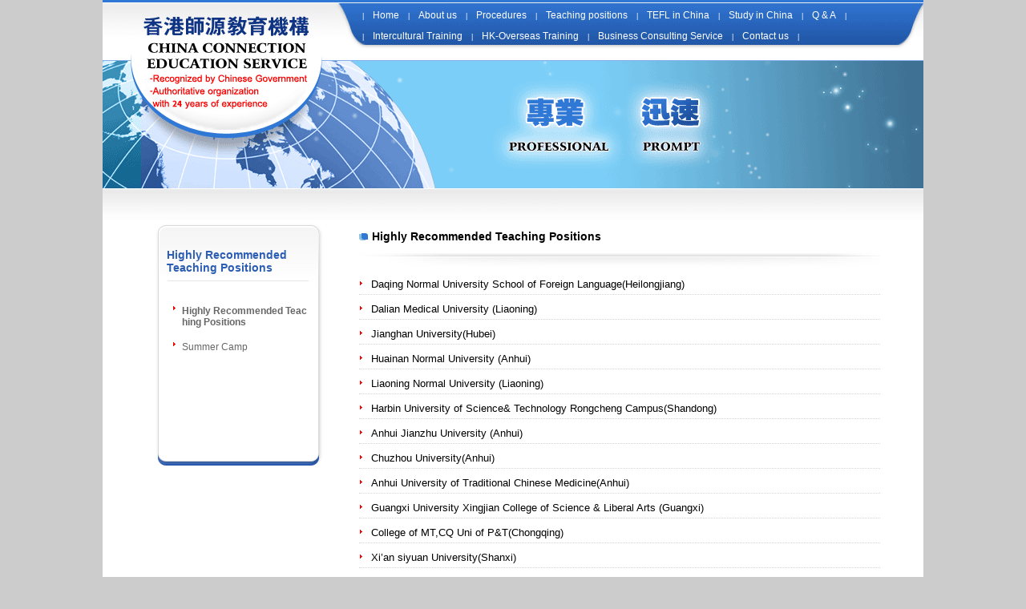

--- FILE ---
content_type: text/html; charset=utf-8
request_url: http://teachenglishinchina.com/?page=7&classid=10104
body_size: 2613
content:
<!DOCTYPE html PUBLIC "-//W3C//DTD XHTML 1.0 Transitional//EN" "http://www.w3.org/TR/xhtml1/DTD/xhtml1-transitional.dtd">
<html xmlns="http://www.w3.org/1999/xhtml">
<head>
<meta http-equiv="Content-Type" content="text/html; charset=utf-8" />
<title>CHINA CONNECTION EDUCATION SERVICE</title>
<meta name="description" content="">
<meta name="keywords" content="">

<link rel="stylesheet" type="text/css" href="css/style.css"/>
</head>

<body ondragstart="window.event.returnValue=false" oncontextmenu="window.event.returnValue=false" onselectstart="event.returnValue=false">
<!--  header START-->
  	<link rel="stylesheet" type="text/css" href="css/style.css"/><!--  header START-->
  	<div id="header">
 		
        	<a href="index.aspx"><div id="logo"></div></a>
            <div id="logo_right">
            	<ul>
                     <li><span class="font9">|</span><a href="index.aspx">Home</a><span class="font9">|</span></li>
                     <li><a href="index.aspx?classid=10094" id="abc10094">About us</a><span class="font9">|</span></li> 
                     <li><a href="index.aspx?classid=10095" id="abc10095">Procedures</a><span class="font9">|</span></li>
                     <li><a href="index.aspx?classid=10108" id="abc10108">Teaching positions</a><span class="font9">|</span></li>
                     <li><a href="index.aspx?classid=10097" id="abc10097">TEFL in China</a><span class="font9">|</span></li>
                     <li><a href="index.aspx?classid=10098" id="abc10098">Study in China</a><span class="font9">|</span></li>
                     <li><a href="index.aspx?classid=10099" id="abc10099">Q & A</a><span class="font9">|</span></li>
                     <li><span class="font9">|</span><a href="index.aspx?classid=10100" id="abc10100">Intercultural Training</a><span class="font9">|</span></li>
                     <li><a href="index.aspx?classid=10106" id="abc10106">HK-Overseas Training</a><span class="font9">|</span></li>
                     <li><a href="index.aspx?classid=10101" id="abc10101">Business Consulting Service</a><span class="font9">|</span></li>
                     <li><a href="index.aspx?classid=10102" id="abc10102">Contact us</a><span class="font9">|</span></li>
                </ul>
            </div>
     
   		  
    </div>
     <!--header end--> 
<script language="javascript">
//abc10095.className='current';
if (typeof(abc10104) != "undefined") 
{
abc10104.className='main_active';
}
else if (typeof(abc10103) != "undefined")
{
abc10103.className='main_active';
}
else if (typeof(abc0) != "undefined")
{
abc0.className='main_active';
}
</script>
     <!--header end--> 
     
     <div id="content_frame">
           <!-- content_center  START-->
            <div id="content_center">
               <!-- infoNAV_left START-->
               <div id="infoNAV_left">
                    <div class="infoNAV_title"><div class="nav_title"><span>Highly Recommended     Teaching Positions</span></div></div><!--/#infoNAV_title-->
                    <div class="infoNAV_content">
                        <div id="nav_left"></div><!--/#nav_left-->
                        <div id="nav_center">
                            <ul>
                            
                               <li><div><a href="?classid=10104" id="abc10104">Highly Recommended     Teaching Positions</a></div></li>
                               
                               <li><div><a href="?classid=10147" id="abc10147">Summer Camp</a></div></li>
                               
                    <script language="javascript">
abc10104.className='main_active';
</script> 
                               
                            </ul>
                        </div>	<!--/#nav_center-->
                        <div id="nav_right"></div><!--/#nav_right-->
                        <div class="clear"></div> 
                    </div><!--/#infoNav_content-->
                    <div id="nav_bottom"></div><!--/#nav_bottom-->
                 </div>
                 <!--/#infoNAV_left-->
                 
            	
              
                
                <!-- info_right START-->
                <div id="infor_right">
               		 <div id="infor_title">
                		<h4>&nbsp;&nbsp;&nbsp;&nbsp;Highly Recommended     Teaching Positions</h4>
                     </div>
                    
                     <ul>
                      
                     	<li><div><a href="?id=1448" target="_blank">Daqing Normal University School of Foreign Language(Heilongjiang)</a></div></li>
                         
                     	<li><div><a href="?id=1584" target="_blank">Dalian Medical University (Liaoning)</a></div></li>
                         
                     	<li><div><a href="?id=1577" target="_blank">Jianghan University(Hubei)</a></div></li>
                         
                     	<li><div><a href="?id=1806" target="_blank">Huainan Normal University (Anhui)</a></div></li>
                         
                     	<li><div><a href="?id=1585" target="_blank">Liaoning Normal University (Liaoning)</a></div></li>
                         
                     	<li><div><a href="?id=1487" target="_blank">Harbin University of Science& Technology Rongcheng Campus(Shandong)</a></div></li>
                         
                     	<li><div><a href="?id=1638" target="_blank">Anhui Jianzhu University (Anhui)</a></div></li>
                         
                     	<li><div><a href="?id=1221" target="_blank">Chuzhou University(Anhui)</a></div></li>
                         
                     	<li><div><a href="?id=1222" target="_blank">Anhui University of Traditional Chinese Medicine(Anhui)</a></div></li>
                         
                     	<li><div><a href="?id=1690" target="_blank">Guangxi University Xingjian College of Science & Liberal Arts (Guangxi)</a></div></li>
                         
                     	<li><div><a href="?id=1226" target="_blank">College of MT,CQ Uni of P&T(Chongqing)</a></div></li>
                         
                     	<li><div><a href="?id=1435" target="_blank">Xi’an siyuan University(Shanxi)</a></div></li>
                         
                     	<li><div><a href="?id=1897" target="_blank">Fuyang Middle School (Zhejiang)</a></div></li>
                         
                     	<li><div><a href="?id=1746" target="_blank">Laizhou Bilingual School (Shandong)</a></div></li>
                         
                     	<li><div><a href="?id=1657" target="_blank">Nanning Jun Wu Primary School (Guangxi)</a></div></li>
                         
                     	<li><div><a href="?id=1745" target="_blank">Shanxian Hope School (Shandong)</a></div></li>
                         
                     	<li><div><a href="?id=1582" target="_blank">Chongqing University of Education(Chongqing)</a></div></li>
                         
                     	<li><div><a href="?id=1457" target="_blank">Anhui University of Finance & Economic(Anhui)</a></div></li>
                         
                     	<li><div><a href="?id=1749" target="_blank">Jiangdu International School (Jiangsu)</a></div></li>
                         
                     	<li><div><a href="?id=1579" target="_blank">Shandong University of Traditional Chinese Medicine(Shangdong)</a></div></li>
                          
                     </ul>
                 <div class="m"> <form action="?classid=10104" method="post" name="formfy">Page:7/8 Per page:20   Totle:153 <a href=?page=1&classid=10104>Frist</a> <a href=?page=6&classid=10104>Previous</a> <a href=?page=8&classid=10104>Next</a> <a href=?page=8&classid=10104>Last</a> GO TO<select name="page" id="page" onChange="formfy.submit();"><option value="1">1</option><option value="2">2</option><option value="3">3</option><option value="4">4</option><option value="5">5</option><option value="6">6</option><option value="7" selected>7</option><option value="8">8</option></select></form></div>
                </div>
                <!-- info_right START-->
                   
                   
           	    <div class="bottom_20"></div>
              
             
                
             </div>
              <!-- content_center  END-->
   	 </div>
    
    
        <!-- FOOT  START -->
       <!-- FOOT  START -->
      <div id="footer_w">
             <form id="linkform1" name="linkform1" method="post" action="index.aspx?type=link" target="_blank"><div id="footer">
                  <span>Copyright 2001-2025 China Connection Education Service　　Number of Visits：6420552</span>
                  
                  <select class="op" name="tolink" id="tolink" onchange="if(this.value!='###'){linkform1.submit();}" size="1">
                      <option value="###">Related Business</option>
                        
          <option value="http://www.dahuaeducation.cn/">Dahua Education</option>
		   
          <option value="http://hzhlgzx-gjb.com/index.aspx?classid=10103">The International Division of Hua Luogeng High School</option>
		  
                  </select>
                  
              </div></form>
      </div>      
	 <!--FOOT  END -->    
	 <!--FOOT  END -->	
    
</body>
</html>


--- FILE ---
content_type: text/css
request_url: http://teachenglishinchina.com/css/style.css
body_size: 3216
content:
/* CSS Document */

/**{ border-width: 0; margin: 0; padding: 0; list-style-type: none; outline: 0; text-align: left; }*/
html, body, div, span, iframe, h1, h2, h3, h4, h5, h6, p, blockquote, pre, a, address, big, cite, code, del, em, font, img, ins, small, strong, var, b, u, i, center, dl, dt, dd, ol, ul, li, fieldset, form, label, legend {
	padding:0px;
	margin:0px;
}

body { 
	overflow-x: hidden; 
	font-family: Verdana, Geneva, sans-serif; background-color:#ccc;}

a { 
	text-decoration: none; 
	font-family: Verdana, Geneva, sans-serif; }
	
a:hover{
	text-decoration:underline;}
	
p {
	line-height:1.8em;
	margin-bottom:10px
}
ul, ol {
	list-style-type:none;
}
img {
	border:none;
}
em{
  font-style:normal;
}
#header { 
	width: 1024px;
    margin: auto; 
	height:277px;
	background:url(../images/header_bg.gif) no-repeat;
	 }


	
#logo { 
	height:120px; 
	float: left;
    display: inline; 
	width: 213px;
	margin-left:50px;
	margin-top:20px; 
	background:url(../images/logo.png) no-repeat;
	}

#logo_right{ 
	width:700px;
	height:55px; 
	margin-top:6px;
	float:right; 
	color:#fff;}
	
#logo_right ul li{
	float:left; 
	line-height:23px;}
	
#logo_right ul li a{
	font-family: Verdana, Geneva, sans-serif;
	color:#fff;
	font-size:12px;
	margin:0 11px;}


/***********foot*************/

#footer_w { 
	width: 1024px;
    margin: auto; 
	 }

#footer { 
	width:1024px; 
	margin:auto; 
	color:#fff;
	float:left; height:40px;
    background:url(../images/footer_bg.jpg) repeat; 
	}
	
#footer span{
	line-height:40px;
    margin-left:60px;
	font-size:12px;
	}
	
#footer .op{ 
	float:right;
	width:200px;
	height:25px;
	line-height:25px;
	margin-top:10px; 
	margin-right:60px;
	vertical-align:middle;
    border:1px solid #CCC;
	color:#666;
	}
	
/*.op option{
	line-height:45px;
	color:#666; 
	vertical-align:middle;}*/
	
	
/*********************/
/*   Content frame   */
/*********************/

#content_frame { 
	width:1024px;
	margin:auto;
	background-color:#fff; 
	  }

#content_center{
	width:1024px;
	float:left;
	height:auto; 
	background-color:#fff; 
	}
		
.bottom_20{
	  height:30px;
	  width:905px;
	  float:left;
	  margin-left:60px;
	  border-bottom:1px solid #E1E1E1;}
		
/***index left***/	
#left_info{
	width:255px;
	height:auto;
	float:left;
	margin-left:60px; 	
	}
	
	#info-items{ 
	text-align:right;
	background:url(../images/title_bg.png) no-repeat; 
	height:40px; 
	width:255px;
	color:#313131;
	border-bottom:1px solid #ECECEC;}

.m{ float:right; font-size:12px; color:#666; margin:10px 0;}

	#left_info #info-items h4{
		color:#fcff00;text-align:center; line-height:35px;
		font-size:14px; font-weight:bolder;}
	
	
	#left_info ul li{ 
	    width:245px;
		margin-left:4px;
		border-bottom:1px dashed #D5D5D5;
		background:url(../images/page_17.png) no-repeat scroll left top transparent;}
		
		
	
	#left_info ul li div{
		margin-top:5px; width:245px;
		margin-left:10px;
		
		}	
	#left_info ul li div a{
		font-size:12px;  text-align:left; 
		color:#666;
		line-height:20px;
		font-family:Verdana, Geneva, sans-serif;
		/*background:url(../images/n.jpg) no-repeat scroll right center transparent;*/}
	
/***index centre***/	
#centre_info{
	width:365px;
	height:auto;
	float:left;
	margin:0 30px;
	
}

#centre_info p a{
   color:#666;
   font-size:12px;
   text-align:right;
   float:right;}
		 	
#start_here{
	height:40px;
	background:url(../images/title.png) no-repeat;}
	
	#start_here h4{
		color:#fff;
    padding:3px 48px;
    height:30px;
    line-height:30px;
		margin-left:15px;}
	
#here{
	height:162px;
}
#here p {
	 font-size:11px; font-family:Verdana, Geneva, sans-serif; 
	 color:#666; padding:13px; margin:0 5px;	 
	 }
#here ul li{ 
		margin-left: 5px;
        width: 350px;
		border-bottom:1px dashed #D5D5D5;
		background:url(../images/page_17.png) no-repeat scroll left top transparent;}
		
	#here ul li div{
		margin-top:3px; width:330px;
		margin-left:11px;
		
		}	
	#here ul li div a{
		font-size:12px;  text-align:left; 
		color:#666;
		line-height:20px;
		font-family:Verdana, Geneva, sans-serif;
		/*background:url(../images/n.jpg) no-repeat scroll right center transparent;*/}
.map a img {
	width:357px;
	height:157px;}
	 
#roll{
	height:76px;  margin-top:10px;  margin-left:5px;}
/*-----------------------------------*/
.carousel{
	padding: 10px 0 0 0;
	position: relative;
	overflow:hidden; 
}
.carousel ul {
	margin: 0; width:420px;
}
.carousel li {
	display:inline;
}
.carousel li a {
	display:block;
	width:116px;
	height:76px;
	float:left;
	
}

.carousel li img {
	width: 116px;
	height: 76px;
	padding:2px;
	float:left;
}
/*-----------------------------*/
/***index right***/
#right_img{
	width:215px;
	height:auto;
	float:left;
	
	}
	
#right_img img{
	margin-bottom:1px;}
	
	
	

/*****************************/
/*  info_items Content frame */
/*****************************/

/***NAV*/
#infoNAV_left{
	width:220px;
	min-height:270px;
	float:left;
	margin-left:60px; 
}

/****title****/	
#infoNAV_left .infoNAV_title{
	background:url(../images/nav_top.png) no-repeat;
	margin:0px;
	padding-left:20px;
	font-size:14px;
	color:#2B5DB5;
	height:68px;
	font-weight:bold; 
}

	
.nav_title{
	width:180px;
	height:65px; 
	margin-right:5px; 
	float:left;
	position:relative;
	margin:auto;}
	
.nav_title span{
	position:absolute;
	bottom:0px;}

/******center_nav  div******/
.infoNAV_content{
	overflow:hidden;
}


#nav_left,#nav_right{
    width:11px;
	float:left; 
	height:auto!important;
	height:220px;
	min-height:200px;
	padding-bottom:100000px;margin-bottom:-100020px;
}


#nav_left{
	background-image:url(../images/nav_left.png);
	background-repeat:repeat-y;
}

/****center_nav  right****/
#nav_right{
	background-image:url(../images/nav_right.png); 
	background-repeat:repeat-y;
}

/*****center_nav   footer*****/
#nav_bottom{
  background:url(../images/nav_bottom.png) no-repeat;
  height:22px;
}

/***center*/
.clear{clear:both;} 

/*****center nav *****/
#nav_center{
	width:196px;
	float:left; 
}
	
#nav_center ul{
	margin:5px 10px;
	min-height:204px; 
	border-top:1px solid #E5E5E5;}	
	
#nav_center ul li{
	height:15px; margin-top:35px; 
	background:url(../images/nav_ico.png) no-repeat scroll left top transparent;
	}
#nav_center ul li div{
	width:160px; 
	margin-left:18px; margin-top:-5px; word-break:break-all;
	}	
#nav_center ul li div a{
	color:#666;
	font-family: Verdana, Geneva, sans-serif;
	font-size:12px;
	line-height:14px; word-break:break-all;
	}

#nav_center ul li div a:hover, #nav_center ul li div .main_active{
	font-weight:bold;}
/*info_right  */	
#infor_right{
	width:650px;
	float:left;
	min-height:400px;
	margin-left:40px;
	margin-top:10px; 
	}

#infor_title{
	width:650px;
	height:50px;
	background:url(../images/title_bottom.png) no-repeat scroll left bottom transparent;}

#infor_title h4{
	background:url(../images/title_ico.png) no-repeat scroll left center transparent;
	font-size:14px;}

	
	#infor_right ul li{ 
		border-bottom:1px dotted #D5D5D5;
		background:url(../images/page_17.png) no-repeat scroll left top transparent;}
	
	#infor_right ul li div{
		margin-top:5px;
		margin-left:15px;
		}	
	#infor_right ul li div a{
		font-size:13px;  
		color:#000;
		line-height:25px;
		font-family:"宋体", Arial, Verdana;
		}

/*****************************/
/*  cut_form Content frame */
/*****************************/
#infor_right p{
   font-size:12px;
   color:#000;
   line-height:20px;}
   
   
/*****************************/
/*  in_detail Content frame */
/*****************************/   
#in_detail{
	width:917px;
	float:left;
	min-height:400px;
	margin-top:-30px;
	margin-left:60px; 
	}

#detail_title{
	width:917px;
	height:50px;
	background:url(../images/in_detail.png) no-repeat scroll left bottom transparent;}

#detail_title h4{
	background:url(../images/title_ico.png) no-repeat scroll left center transparent;}
	
	
#in_detail p{
	line-height:20px;
	font-size:13px;}	
	
.box_img{
	width:960px;
	height:106px;
	margin-bottom:30px;
	
	}
	
.d_img{ 
	float:left; margin:10px 44px 10px 0;
	border:1px solid #D4D4D4;
	width:145px;
	height:104px;}
	
.box {
	/*非IE的主流浏览器识别的垂直居中的方法*/
	display: table-cell;
	vertical-align:middle;
	text-align:center;
	width:145px;
	height:102px;

}
.box img {
	/*设置图片垂直居中*/
	vertical-align:middle; 
	margin:1px 0;
	
}
.font9 {
	font-size:9px;
}
#photo {
	width:917px;
	float:left;
}
#photo li {
	display:inline;
}
#photo li a {
	display:block;
	width:156px;
	height:106px;
	float:left;
	padding:0 13px 20px 13px;
}
#photo li img {
	display:block;
	width:150px;
	height:100px;
	padding:2px;
	border:#CCCCCC solid 1px;
}	
.nred{
  background:#f80604;
  padding:0 10px;
  height:30px;
  display:inline-block;

}
	
	
